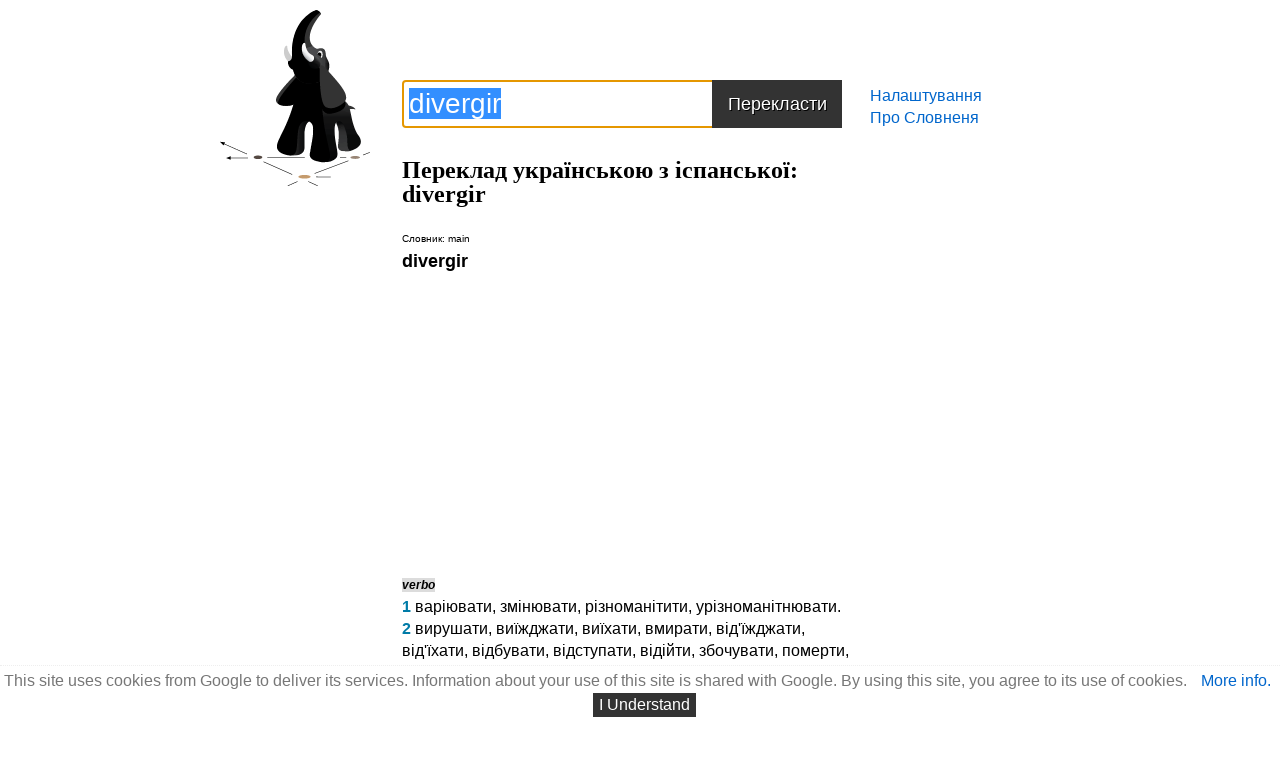

--- FILE ---
content_type: text/html;charset=utf-8
request_url: https://slovnenya.com/dictionary/divergir/source/Spa/target/Ukr
body_size: 4097
content:
<!DOCTYPE html><html lang="en"><head><title>Переклад українською з іспанської: divergir</title><meta charset="UTF-8" /><meta name="viewport" content="width=device-width, initial-scale=1" /><meta name="description" content="Словненя Безкоштовний Онлайн Багатомовний Словник Переклад з іспанської на українську для слова divergir" /><meta name="keywords" content="divergir translation, divergir, Іспанська Українська, Переклад, Словненя" /><style type="text/css">* {margin:0; padding:0;}body {font-size:14px; line-height:140%; font-family:Arial,Helvetica,Tahoma,verdana,sans-serif;}h1 {font-size:24px; line-height:24px; font-family:'Trebuchet MS'; padding:30px 0 0 0;}cite {font-style:normal; color:#555; margin-top:50px; display:block;}a {color:#06C;}a:hover {color:#0033FF;}a:visited {color:#6600CC;}img {border:none;}#content {margin:10px auto; width:780px; text-align:left; position:static;}.slogo {float:left; margin-bottom:30px; margin-left:-30px; position:relative;}.coll {float:left; margin-right:30px; width:120px;}.colm {float:left; width:468px; margin-left:2px;}.colr {float:right; width:160px; position:relative;}.adv {position:absolute; top:180px; margin-left:-30px;}.adh {margin-bottom:20px;}.txtcls {border:none; line-height:44px; height:44px; width:302px; color:#555;font-size:28px;}.lmenu, .hmenu, .fmenu {list-style:none; margin:0; padding:0;}.lmenu a, .fmenu a, .hmenu a, .siteName a {text-decoration:none;}.lmenu a:hover, .fmenu a:hover, .hmenu a:hover, .siteName a:hover {text-decoration:underline;}.fmenu {margin-top:75px;}form#search {display:block; clear:both; margin-top:70px; float:left; width:100%;}#bttn {position:absolute;width:130px;height:48px;margin-left:-4px;background-color:#333;color:#fff;text-align:center;font-size:18px;text-shadow:#000 1px 1px 0;border:none;}.divtxt {position:relative}.siteName {display:none;}.clean {content:"."; display:block; clear:both; font-size:0; line-height:0;height:0; overflow:hidden; margin:0 !important;}.rslt {clear:both; margin:60px 0 0 0;}.trnslt {padding:0; margin:0 0 60px; list-style:none;}.trnslt li {font-size:16px; line-height:20px;}.trnslt li a {color:#000; text-decoration:none; margin-left:30px;}.trnslt li a:hover {text-decoration:underline;}li.wrd, li.lcat {font-size:24px; font-weight:bold; line-height:24px;}li.lcat {font-family:"Times New Roman",Times,"Times ET",Georgia, serif;font-style:italic; color:#555; font-weight:normal; padding:10px 0;}.lindx {padding:0; margin:0 0 5px; font-size:18px; list-style:none; display:block;}.lindx li {display:inline; font-size:14px;}.lindx li span {padding:0 5px 0 5px;}.lindx li a {text-decoration:none;}.lindx li a:hover {text-decoration:underline;}.footer {line-height:130%; border-top:1px dotted #CCCCCC;}.footer-col {float:left; margin:15px 15px 15px; max-width:135px;}.footer-col ul li.header {color:#767676; font-weight:bold; margin:2px 0;}.footer-col ul li {font-size:14px; list-style:none outside none; margin:2px 5px; padding:0;}.footer-col ul li a {text-decoration:none; color:#757575;}.footer-col ul li a:hover {text-decoration:underline;}.typeahead {border:2px solid #333;padding:0 5px;width:300px;height:44px;font-size:28px;overflow:hidden;color:#555;}.tt-dropdown-menu {background-color:#fff;border:2px solid #333;padding:8px 5px;width:300px;border:1px solid rgba(0, 0, 0, 0.4);color:#555;cursor:pointer;text-align:left !important;}.tt-query, .tt-hint {outline:none;}.tt-hint {color:#555;}.tt-suggestions {font-size:22px;}.tt-suggestion p {padding:5px 0;}.tt-suggestion.tt-cursor {color:#fff;background-color:#777;}.sr-only {position: absolute;width: 1px;height: 1px;padding: 0;margin: -1px;overflow: hidden;clip: rect(0, 0, 0, 0);border: 0;}body {background-color:white; font-size:16px;}.article {padding:15 15 15 15;}.dictName {font-size:10px;}.s,.p,.e {padding:0 0 0 20;}.spe {font-size:18px; font-weight:bold; padding:1 1 1 1;}.sgen, .pos, .snum {font-size:12px; font-style:italic; font-weight:bold; background:#DCDCDC;}.tnum {font-size:12px; font-style:italic;}.tgen {font-size:12px; font-style:italic;}a.tspell {color:black; text-decoration:none;}a.tspell:hover {text-decoration:underline;}.index {color:#007BA7; font-weight:bold;}.gap {background:white;}.phonetics:before, .phonetics:after {content:'/';}.sprep:before,.tprep:before {content:'[';}.sprep:after,.tprep:after {content:']';}.sprep {font-style:italic; font-weight:bold;}.tprep {font-style:italic;}.collocate {font-weight:bold;}.collocate:before {content:'❬';}.collocate:after {content:'❭';}.indi:before {content:'(';}.indi:after {content:')';}.indi {font-style:italic;}.field {font-size:10px; font-style:italic;}.example {font-size:10px; font-weight:bold;}.exampleTr {font-size:10px;}ul.suggestionsList {margin-left:50px; list-style-type:none;}@media only screen and (max-width:790px) {#content {max-width:100%;}.adv {display:none;}.coll {display:none;}.colr {float:left; width:100%; text-align:center;}.colm {float:none; text-align:center; max-width:95%; margin:0 auto; min-width:85%;}.rslt {text-align:left;}img {max-width:100%;}.smallLogo {float:right;}.slogo {float:none; margin-left:25%;}form#search {margin-top:0px; display:block; clear:both;}#divform {text-align:center!important; width:450px; margin:0 auto;}.footer {max-width:95%; margin:0 auto; text-align:left;}.typeahead {margin-left:-130px;}.tt-dropdown-menu {margin-left:-130px;}.fmenu li {display:inline; padding:0px 10px;}.siteName {font-size:60px; font-weight:bold; font-family:"Trebuchet MS"; line-height:60px;padding-bottom:30px; padding-top:10px; display:block;}.fmenu {margin-top:5px;}}@media only screen and (max-width:499px) {.fmenu {margin-top:75px;}.divtxt {position:relative; margin-top:20px;}.fmenu li {display:block;}.fmenu li + li {margin-top:10px;}.siteName {display:none;}.colr {float:left; width:50%; text-align:left;}.coll {margin-right:0px; width:50%; display:block;}.typeahead {width:150px; margin-left:-130px;}#divform {text-align:center !important; width:290px; margin:0 auto;}.tt-dropdown-menu {margin-left:-130px;}.footer-col ul li {margin:15px 0;}.footer-col ul li a {display: block; padding: 0 5px;}}#cookie-bar {background:#ffffff; height:auto; line-height:24px; color:#eeeeee; text-align:center;padding:3px 0;}#cookie-bar.fixed {position:fixed; top:0; left:0; width:100%;}#cookie-bar.fixed.bottom {bottom:0; top:auto; border-top:dotted 1px;}#cookie-bar p {margin:0; padding:0; color:#777;}#cookie-bar a {color:#ffffff; display:inline-block; text-decoration:none; padding:0 6px; margin-left:8px;}#cookie-bar .cb-enable {background:#333;}#cookie-bar .cb-enable:hover {background:#333;}#cookie-bar .cb-disable {background:#990000;}#cookie-bar .cb-disable:hover {background:#bb0000;}#cookie-bar .cb-policy {background:#0033bb;}#cookie-bar .cb-policy:hover {background:#0055dd;}</style><script type="text/javascript" src="/js/jquery-3.5.1.min.js"></script><script type="text/javascript" src="/js/typeahead.bundle.min.js"></script><script type="text/javascript" src="/js/slovnenya-be7384.js"></script><script type="text/javascript"><!--
var globals = {apiSuggestions: "/api/index/suggestions/Spa/Ukr/%QUERY",apiSearch: "/dictionary/QUERY/source/Spa/target/Ukr"};function focus(){document.getElementById("txt").focus();}
//--></script><script type="text/javascript">$(document).ready(function(){$.cookieBar({});});</script><script data-ad-client="ca-pub-2318015082985875" async src="https://pagead2.googlesyndication.com/pagead/js/adsbygoogle.js"></script></head><body><div id="content"><div class="coll"><a class="slogo" href="/home/source/Spa/target/Ukr"><span class="sr-only">Словненя лоґо</span><img class="smallLogo" src="/images/slovnenya_logo_0_3afa9d8_.svg" title="Словненя" alt="Словненя лоґо" width="150" /></a></div><div class="colr"><ul class="fmenu"><li><a href="/preferences/source/Spa/target/Ukr">Налаштування</a></li><li><a href="/about/source/Spa/target/Ukr">Про Словненя</a></li></ul><span class="siteName"><a href="/home/source/Spa/target/Ukr" style="color:black;">Словненя</a></span></div><div class="colm"><div id="divform"><form id="search" accept-charset="utf-8" method="get" action="" onsubmit="return search(this.txt.value)"><label class="divtxt" for="txt"><input class="typeahead" id="txt" type="text" name="txt" value="divergir" /><input id="bttn" type="submit" value="Перекласти" /></label></form></div><div class="rslt"><h1>Переклад українською з іспанської: divergir</h1><div style="margin:20px 0 20px 0;"><div class="article"><span class="dictName">Словник: main</span><div class="s"><span class="spe">divergir</span><div class="p"><span class="pos">verbo</span><div class="e"><span class="index">1</span><span class="gap"> </span><a class="tspell" href="/dictionary/%D0%B2%D0%B0%D1%80%D1%96%D1%8E%D0%B2%D0%B0%D1%82%D0%B8/source/Ukr/target/Spa">варіювати</a>, <span class="gap"> </span><a class="tspell" href="/dictionary/%D0%B7%D0%BC%D1%96%D0%BD%D1%8E%D0%B2%D0%B0%D1%82%D0%B8/source/Ukr/target/Spa">змінювати</a>, <span class="gap"> </span><a class="tspell" href="/dictionary/%D1%80%D1%96%D0%B7%D0%BD%D0%BE%D0%BC%D0%B0%D0%BD%D1%96%D1%82%D0%B8%D1%82%D0%B8/source/Ukr/target/Spa">різноманітити</a>, <span class="gap"> </span><a class="tspell" href="/dictionary/%D1%83%D1%80%D1%96%D0%B7%D0%BD%D0%BE%D0%BC%D0%B0%D0%BD%D1%96%D1%82%D0%BD%D1%8E%D0%B2%D0%B0%D1%82%D0%B8/source/Ukr/target/Spa">урізноманітнювати</a>. </div><div class="e"><span class="index">2</span><span class="gap"> </span><a class="tspell" href="/dictionary/%D0%B2%D0%B8%D1%80%D1%83%D1%88%D0%B0%D1%82%D0%B8/source/Ukr/target/Spa">вирушати</a>, <span class="gap"> </span><a class="tspell" href="/dictionary/%D0%B2%D0%B8%D1%97%D0%B6%D0%B4%D0%B6%D0%B0%D1%82%D0%B8/source/Ukr/target/Spa">виїжджати</a>, <span class="gap"> </span><a class="tspell" href="/dictionary/%D0%B2%D0%B8%D1%97%D1%85%D0%B0%D1%82%D0%B8/source/Ukr/target/Spa">виїхати</a>, <span class="gap"> </span><a class="tspell" href="/dictionary/%D0%B2%D0%BC%D0%B8%D1%80%D0%B0%D1%82%D0%B8/source/Ukr/target/Spa">вмирати</a>, <span class="gap"> </span><a class="tspell" href="/dictionary/%D0%B2%D1%96%D0%B4%27%D1%97%D0%B6%D0%B4%D0%B6%D0%B0%D1%82%D0%B8/source/Ukr/target/Spa">від&#39;їжджати</a>, <span class="gap"> </span><a class="tspell" href="/dictionary/%D0%B2%D1%96%D0%B4%27%D1%97%D1%85%D0%B0%D1%82%D0%B8/source/Ukr/target/Spa">від&#39;їхати</a>, <span class="gap"> </span><a class="tspell" href="/dictionary/%D0%B2%D1%96%D0%B4%D0%B1%D1%83%D0%B2%D0%B0%D1%82%D0%B8/source/Ukr/target/Spa">відбувати</a>, <span class="gap"> </span><a class="tspell" href="/dictionary/%D0%B2%D1%96%D0%B4%D1%81%D1%82%D1%83%D0%BF%D0%B0%D1%82%D0%B8/source/Ukr/target/Spa">відступати</a>, <span class="gap"> </span><a class="tspell" href="/dictionary/%D0%B2%D1%96%D0%B4%D1%96%D0%B9%D1%82%D0%B8/source/Ukr/target/Spa">відійти</a>, <span class="gap"> </span><a class="tspell" href="/dictionary/%D0%B7%D0%B1%D0%BE%D1%87%D1%83%D0%B2%D0%B0%D1%82%D0%B8/source/Ukr/target/Spa">збочувати</a>, <span class="gap"> </span><a class="tspell" href="/dictionary/%D0%BF%D0%BE%D0%BC%D0%B5%D1%80%D1%82%D0%B8/source/Ukr/target/Spa">померти</a>, <span class="gap"> </span><a class="tspell" href="/dictionary/%D0%BF%D0%BE%D0%BC%D0%B8%D1%80%D0%B0%D1%82%D0%B8/source/Ukr/target/Spa">помирати</a>, <span class="gap"> </span><a class="tspell" href="/dictionary/%D0%BF%D0%BE%D1%97%D1%85%D0%B0%D1%82%D0%B8/source/Ukr/target/Spa">поїхати</a>, <span class="gap"> </span><a class="tspell" href="/dictionary/%D1%80%D1%83%D1%88%D0%B0%D1%82%D0%B8/source/Ukr/target/Spa">рушати</a>, <span class="gap"> </span><a class="tspell" href="/dictionary/%D1%83%D0%BC%D0%B8%D1%80%D0%B0%D1%82%D0%B8/source/Ukr/target/Spa">умирати</a>, <span class="gap"> </span><a class="tspell" href="/dictionary/%D1%83%D1%85%D0%BE%D0%B4%D0%B8%D1%82%D0%B8/source/Ukr/target/Spa">уходити</a>, <span class="gap"> </span><a class="tspell" href="/dictionary/%D1%96%D1%82%D0%B8/source/Ukr/target/Spa">іти</a>, <span class="gap"> </span><a class="tspell" href="/dictionary/%D1%97%D1%85%D0%B0%D1%82%D0%B8/source/Ukr/target/Spa">їхати</a>. </div></div></div></div></div></div><div class="footer"><div class="footer-col"><ul><li class="header">Словненя</li><li><a href="/preferences/source/Spa/target/Ukr">Налаштування</a></li><li><a href="/links/source/Spa/target/Ukr">Посилання</a></li><li><a href="/about/source/Spa/target/Ukr">Про сайт</a></li></ul></div><div class="footer-col"><ul><li class="header">Громада</li><li><a href="/about/source/Spa/target/Ukr">Пишіть</a></li><li><a href="http://twitter.com/slovnenya">Твіттер</a></li><li><a href="https://www.ted.com/profiles/961657/likes">Виступи TED</a></li></ul></div><div class="footer-col"><ul><li class="header">Іншими мовами</li><li><a href="/dictionary/divergir/source/Spa/target/Eng">`divergir` англійською</a></li><li><a href="/dictionary/divergir/source/Spa/target/Fra">`divergir` французькою</a></li><li><a href="/dictionary/divergir/source/Spa/target/Jpn">`divergir` японською</a></li></ul></div></div></div></div></body></html>

--- FILE ---
content_type: text/html; charset=utf-8
request_url: https://www.google.com/recaptcha/api2/aframe
body_size: 264
content:
<!DOCTYPE HTML><html><head><meta http-equiv="content-type" content="text/html; charset=UTF-8"></head><body><script nonce="n3NnmvQoye-6x0r3cCr5pQ">/** Anti-fraud and anti-abuse applications only. See google.com/recaptcha */ try{var clients={'sodar':'https://pagead2.googlesyndication.com/pagead/sodar?'};window.addEventListener("message",function(a){try{if(a.source===window.parent){var b=JSON.parse(a.data);var c=clients[b['id']];if(c){var d=document.createElement('img');d.src=c+b['params']+'&rc='+(localStorage.getItem("rc::a")?sessionStorage.getItem("rc::b"):"");window.document.body.appendChild(d);sessionStorage.setItem("rc::e",parseInt(sessionStorage.getItem("rc::e")||0)+1);localStorage.setItem("rc::h",'1763690005580');}}}catch(b){}});window.parent.postMessage("_grecaptcha_ready", "*");}catch(b){}</script></body></html>

--- FILE ---
content_type: image/svg+xml
request_url: https://slovnenya.com/images/slovnenya_logo_0_3afa9d8_.svg
body_size: 23642
content:
<?xml version="1.0" encoding="UTF-8" standalone="no"?>
<svg
   xmlns:ns1="&amp;#38;ns_imrep;"
   xmlns:ns0="&amp;#38;ns_sfw;"
   xmlns:ns="&amp;#38;ns_vars;"
   xmlns:i="&amp;#38;ns_ai;"
   xmlns:x="&amp;#38;ns_extend;"
   xmlns:dc="http://purl.org/dc/elements/1.1/"
   xmlns:cc="http://creativecommons.org/ns#"
   xmlns:rdf="http://www.w3.org/1999/02/22-rdf-syntax-ns#"
   xmlns:svg="http://www.w3.org/2000/svg"
   xmlns="http://www.w3.org/2000/svg"
   xmlns:xlink="http://www.w3.org/1999/xlink"
   version="1.1"
   i:viewOrigin="0 270"
   i:rulerOrigin="0 0"
   i:pageBounds="0 270 350 0"
   x="0px"
   y="0px"
   width="140.284"
   height="164.5676"
   viewBox="0 0 140.284 164.5676"
   enable-background="new 0 0 350 270"
   xml:space="preserve"
   id="svg281"><defs
   id="defs285" />
<metadata
   id="metadata2">
	<ns:variableSets>
		<ns:variableSet
   locked="none"
   varSetName="binding1">
			<ns:variables />
			<ns:sampleDataSets />
		</ns:variableSet>
	</ns:variableSets>
	<ns0:sfw>
		<ns0:slices />
		<ns0:sliceSourceBounds
   x="50.64"
   y="31.513"
   width="246.449"
   height="202.826"
   bottomLeftOrigin="true" />
	</ns0:sfw>
<rdf:RDF><cc:Work
     rdf:about=""><dc:format>image/svg+xml</dc:format><dc:type
       rdf:resource="http://purl.org/dc/dcmitype/StillImage" /><dc:title></dc:title></cc:Work></rdf:RDF></metadata>
<switch
   id="switch279"
   transform="translate(-156.805,-35.661398)">
	<foreignObject
   requiredExtensions="http://ns.adobe.com/AdobeIllustrator/10.0/"
   x="0"
   y="0"
   width="1"
   height="1">
		
	</foreignObject>
	<g
   i:extraneous="self"
   id="g277">
		<g
   id="Layer_1"
   i:layer="yes"
   i:dimmedPercent="50"
   i:rgbTrio="#4F008000FFFF">
			<g
   id="g274">
				
				<g
   id="g10">
					<path
   i:knockout="Off"
   d="m 241.469,191.538 c 0,0.944 -2.549,1.712 -5.668,1.712 -3.141,0 -5.676,-0.768 -5.676,-1.712 0,-0.945 2.535,-1.707 5.676,-1.707 3.119,0 5.668,0.762 5.668,1.707 z"
   id="path8"
   style="fill:#c59b6d" />
				</g>
				<g
   id="g14">
					<path
   i:knockout="Off"
   d="m 287.736,173.5 c 0,0.75 -2.016,1.359 -4.486,1.359 -2.482,0 -4.486,-0.609 -4.486,-1.359 0,-0.752 2.004,-1.36 4.486,-1.36 2.471,0 4.486,0.608 4.486,1.36 z"
   id="path12"
   style="fill:#998676" />
				</g>
				<g
   id="g18">
					<path
   i:knockout="Off"
   d="m 196.439,173.373 c 0,0.93 -1.823,1.685 -4.069,1.685 -2.244,0 -4.06,-0.755 -4.06,-1.685 0,-0.928 1.815,-1.681 4.06,-1.681 2.246,0 4.069,0.753 4.069,1.681 z"
   id="path16"
   style="fill:#544842" />
				</g>
				
				<g
   id="g60">
					
					
					
					
					<g
   id="g42">
						
					</g>
					
					
					
					
				</g>
				<g
   id="g66">
					<line
   i:knockout="Off"
   x1="197.5"
   y1="177.5"
   x2="224.33299"
   y2="189.33299"
   id="line62"
   style="fill:#010101" />
					<polygon
   i:knockout="Off"
   points="224.434,189.103 224.231,189.562 197.397,177.728 197.601,177.27 "
   id="polygon64" />
				</g>
				<g
   id="g72">
					<line
   i:knockout="Off"
   x1="245.25"
   y1="188.5"
   x2="276.91699"
   y2="176.5"
   id="line68"
   style="fill:#010101" />
					<polygon
   i:knockout="Off"
   points="277.005,176.733 245.337,188.732 245.159,188.266 276.828,176.266 "
   id="polygon70" />
				</g>
				<g
   id="g76">
					<path
   i:knockout="Off"
   d="m 231.75,91.667 c 0,0 11.5,-2.75 8,6 -3.5,8.75 -9.516,23.848 -14.333,26.417 -5,2.667 -18.789,1.402 -15.917,-6.167 2.75,-7.25 17.167,-21.25 22.25,-26.25 z"
   id="path74"
   style="fill:#333333" />
				</g>
				<g
   id="g80">
					<path
   i:knockout="Off"
   d="m 274.167,125.249 c 0,0 5.334,-1.666 9.667,3.334 -2.667,-0.334 -6.166,-1.25 -7,1.333 -0.881,2.729 -6.667,-1.001 -2.667,-4.667 z"
   id="path78"
   style="fill:#333333" />
				</g>
				<g
   id="g86">
					<line
   i:knockout="Off"
   x1="246.75"
   y1="191.668"
   x2="260.41599"
   y2="191.75101"
   id="line82"
   style="fill:#010101" />
					<polygon
   i:knockout="Off"
   points="260.417,191.5 260.413,192 246.748,191.917 246.75,191.417 "
   id="polygon84" />
				</g>
				<g
   id="g100">
					<g
   id="g98">
						<defs
   id="defs89">
							<path
   id="SVGID_1_"
   d="m 254.111,94.083 c 2.283,4.066 11.458,20.694 19.556,26.583 7.333,5.333 4,19.333 13,32.833 5.567,8.351 -2.333,11.75 -6.833,13.5 -2.376,0.924 -5.834,0.75 -5.834,0.75 -7.833,-2.416 -4.583,-4.583 -4.333,-8.083 0.499,-6.986 -0.917,-3.667 -1.917,-15.167 -0.436,-5.007 -3.916,-5.833 -3.75,4.5 0.188,11.707 4,19.75 2.25,23.75 -1.584,3.621 -9.25,5.75 -11.5,5 -5.989,-1.996 -9.334,-76.333 -9.334,-76.333 0,0 0.869,-11.999 8.695,-7.333 z" />
						</defs>
						<clipPath
   id="SVGID_2_">
							<use
   xlink:href="#SVGID_1_"
   overflow="visible"
   id="use91"
   style="overflow:visible"
   x="0"
   y="0"
   width="100%"
   height="100%" />
						</clipPath>
						<g
   clip-path="url(#SVGID_2_)"
   id="g96">
							<switch
   id="SVGID_6_"
   i:objectNS="http://ns.adobe.com/ImageReplacement/1.0/"
   i:objectType="replaceable-image"
   transform="translate(245,93)">
								<foreignObject
   overflow="visible"
   requiredExtensions="http://ns.adobe.com/ImageReplacement/1.0/"
   x="0"
   y="0"
   width="44"
   height="85">
									
										<ns1:imageReplacement
   x="0"
   y="0"
   width="44"
   height="85"
   placementMethod="ratio"
   align="center"
   valign="middle"
   refWidth="44"
   refHeight="85">
									</ns1:imageReplacement>
									<x:targetRef
   xlink:href="#SVGID_4_" />
								</foreignObject>
								
									<image
   overflow="visible"
   width="44"
   height="85"
   id="SVGID_4_"
   xlink:href="[data-uri] GXRFWHRTb2Z0d2FyZQBBZG9iZSBJbWFnZVJlYWR5ccllPAAAA3NJREFUeNrsWduSpCAM5ZLe/3+Y 2qr91GlJWIQWERNFW7umduFhytHkEHI5ibb++v1HKeW9J6JwYa1Vwgoy/H3lRRUSH5ULEDGhEHlr zPD89lpHfbIArA4J0NoTb0oE5Ex8yYNzQzxNREcXTzxeG6PRueK4vHPa7kle9LMnKu10znA7+zkj BNsfwMRr7Ro2RmtLkjNgGJxo4SRYHuj7iZOMDuHbUlzqSi4JOIBEkqmVApWSMcylF8uM3lKcdMtt oAw877H6NH6Vp+Nf57KHPFjgdH2lMssPzikWdS/AmsmMUcxYcOgqqIygl8KvxAwVwVYWre/6pqJH h6ygNnoV7skINyARHWInoWB9O4jWJsmnp4EnnlwWT/5QG6cXHglHSoWQ/bVgzJxQbT44vyJmDWuM CXEIZOVeCTVVDjVYcIGVZWLmWh+8L9HzBUwEsGvctmUbT0M5YWlUWdnp7pMwQ1hjOXQ6mDW1TWM4 pBqsGnGodcR5P2uNdDapg0tNPxhBvKOYprQ4cSC5rKfLrsZawHlr5glaNjCh+3mhgKc1FB5atoa1 LjE54UlMGbnipQehjblKa/kvca6oG9h2Gu/m/xot80Gl7usSPVtaLQJThsyUaI32ywGKY0y55A6R lRjkeQgJ0+doEEgObGe+N3T1OOQHI6jh3Kuj4LVtBRJisCi21233krpnQYLGMVDIEjMSqptXGHSx JON0HSg5X9+38jDFj/xEd23vOWTwm/sFP7Gd8+jajilsPA7jTmSZGCAwZ/Z21JYTslxZvRRblNGt phyqfJ4nJCagWEHG2mtZBNY6u1mZBIwxV2U0lGp4BCIJl+/EeLamxhdieoMPkq6x5hwIxbIIb2DD BeXnlDQGtxQtvMnK5UzryL3eOY9oJbLypwhgZwCQvnexuofniUYCoOHJ8gqr3jpP0CmHvXilCBCL AxvodFETT5VrYtqymLC+i/e00Mwra/yRJ9xw+9gyV5DCMEY9fj3ypuFfGJ6D+vgqNo1fat4bl69Z Rv2A1Y3I1fHJzSROgnNU2HOiG3HjwvGLLlH3RDfiB9N2+pV2XwEeR1X2MY8CXbVxz4luRDeiG3H5 oKuVboSTfu/bRoD2Da41t+fEv/kG1jKfWu7Db6V4+6Dbgt9z4r/4NCD95lD9QJHEgD77BsZu13Oi G7HMEuX/CjAAf63Kbpor2VsAAAAASUVORK5CYII="
   i:knockout="Off"
   style="overflow:visible">
								</image>
							</switch>
						</g>
					</g>
				</g>
				<g
   id="g114">
					<g
   id="g112">
						<defs
   id="defs103">
							<path
   id="SVGID_3_"
   d="m 222.75,160.333 -0.416,11.334 c 0,0 9.666,1.333 12.666,-3.834 2.919,-5.027 -3,-24.5 6.333,-28.833 1.541,-0.715 -6,-1.666 -6,-1.666 0,0 -7.877,3.266 -10.333,11 -1.664,5.239 -2.25,11.999 -2.25,11.999 z" />
						</defs>
						<clipPath
   id="SVGID_8_">
							<use
   xlink:href="#SVGID_3_"
   overflow="visible"
   id="use105"
   style="overflow:visible"
   x="0"
   y="0"
   width="100%"
   height="100%" />
						</clipPath>
						<g
   clip-path="url(#SVGID_8_)"
   id="g110">
							<switch
   id="SVGID_12_"
   i:objectNS="http://ns.adobe.com/ImageReplacement/1.0/"
   i:objectType="replaceable-image"
   transform="translate(222,137)">
								<foreignObject
   overflow="visible"
   requiredExtensions="http://ns.adobe.com/ImageReplacement/1.0/"
   x="0"
   y="0"
   width="20"
   height="35">
									
										<ns1:imageReplacement
   x="0"
   y="0"
   width="20"
   height="35"
   placementMethod="ratio"
   align="center"
   valign="middle"
   refWidth="20"
   refHeight="35">
									</ns1:imageReplacement>
									<x:targetRef
   xlink:href="#SVGID_10_" />
								</foreignObject>
								
									<image
   overflow="visible"
   width="20"
   height="35"
   id="SVGID_10_"
   xlink:href="[data-uri] GXRFWHRTb2Z0d2FyZQBBZG9iZSBJbWFnZVJlYWR5ccllPAAAATtJREFUeNqclVESgyAMRIHYU7X3 v1MlhKbEUtBEwXx0kDGTx+4W/fP5WtdImTByYcQ1U45xRcT3O+ZMXIkIMTrnvPOJSrnMj8HZtTxA 3Q9h69o3Q4DfG3onhH/LtqKUZJF4hfjdoYSRN3PbmfvHHwD858CyNNj+5Fxz2FWwQewBwWzsAcFs 7AHBdtjEodmwBwTbYYfgVWxdMBX76LMumIq9DevPrAh2xObJVravsVWf5czX2R6pOyG5+EuyYPx7 xDZDIodJRWTxWS3d59YDC9v3zu3PzNjis4qtCybYbM85toREEazsAk+uak9bVeOpvm3eJF10gp+Y XNW+jy2CnWCbarc35rTax2x3gVkepmCMLT5/Bdew5UOnYJdrYwhbaS7XBtRsT6gteazxtLD1Zmi+ SXewRbAb2B8BBgBYORxnJe6q+AAAAABJRU5ErkJggg=="
   i:knockout="Off"
   style="overflow:visible">
								</image>
							</switch>
						</g>
					</g>
				</g>
				<g
   id="g118">
					<path
   i:knockout="Off"
   d="m 229.542,97.114 c 0,0 -20.275,21.61 -18.375,25.886 1.333,3 10.917,2.418 14.25,1.084 3.333,-1.334 12.542,-23.97 12.542,-23.97 0,0 -6.084,-5.666 -8.417,-3 z"
   id="path116" />
				</g>
				<g
   id="g122">
					<path
   i:knockout="Off"
   d="m 229,101.667 c 0,0 -2.335,18.16 -3.583,22.417 -8.084,27.583 -18.75,35.916 -14.417,42.583 1.646,2.532 4.25,3.333 6.5,4.083 8.571,2.857 10,-2 10,-2 2.167,-4.083 1.032,-17.346 3.167,-23.75 2.666,-8 12,-7 13,-0.333 0.994,6.626 -1,13.667 -2.667,24.333 0,0 -2.667,6.666 8,8.334 0,0 13.334,4.333 10.334,-9.001 C 254.155,145.313 254,143.667 252.333,127 251.449,118.163 251.57,109.022 250.334,103 248.708,95.08 233.175,94 229,101.667 Z"
   id="path120" />
				</g>
				<g
   id="g126">
					<path
   i:knockout="Off"
   d="m 222.541,85.43 c 0,0 -5.368,-3.409 -5.825,-9.313 -0.55,-7.086 2.953,-8.071 2.95,-6.45 -0.014,6.127 5.837,10.636 5.425,11.91 -0.342,1.058 -1.392,3.98 -2.55,3.853 z"
   id="path124"
   style="fill:#cccccc" />
				</g>
				<g
   id="g140">
					<g
   id="g138">
						<defs
   id="defs129">
							<path
   id="SVGID_5_"
   d="m 248.334,71.833 c 6.834,-2 7.167,2.667 7.334,5.333 0.303,4.837 5.582,6.834 2.332,16.209 -3.946,11.384 -11.999,10.792 -21.999,10.625 -6.001,-2.377 -10.25,-5.917 -11.198,-15.993 -0.533,-5.666 1.411,-10.468 4.748,-13.881 3.337,-3.414 7.759,-8.817 12.117,-6.292 1.582,0.916 4.563,4.615 6.666,3.999 z" />
						</defs>
						<clipPath
   id="SVGID_13_">
							<use
   xlink:href="#SVGID_5_"
   overflow="visible"
   id="use131"
   style="overflow:visible"
   x="0"
   y="0"
   width="100%"
   height="100%" />
						</clipPath>
						<g
   clip-path="url(#SVGID_13_)"
   id="g136">
							<switch
   id="SVGID_15_"
   i:objectNS="http://ns.adobe.com/ImageReplacement/1.0/"
   i:objectType="replaceable-image"
   transform="translate(224,67)">
								<foreignObject
   overflow="visible"
   requiredExtensions="http://ns.adobe.com/ImageReplacement/1.0/"
   x="0"
   y="0"
   width="36"
   height="38">
									
										<ns1:imageReplacement
   x="0"
   y="0"
   width="36"
   height="38"
   placementMethod="ratio"
   align="center"
   valign="middle"
   refWidth="36"
   refHeight="38">
									</ns1:imageReplacement>
									<x:targetRef
   xlink:href="#SVGID_14_" />
								</foreignObject>
								
									<image
   overflow="visible"
   width="36"
   height="38"
   id="SVGID_14_"
   xlink:href="[data-uri] GXRFWHRTb2Z0d2FyZQBBZG9iZSBJbWFnZVJlYWR5ccllPAAAAgRJREFUeNq0l4FygyAMhkmwD9nb +7+BVqwVFkCdYtCAXe5mu5wlJHz5o/B8/iilnHM2XJW19EVF12Lx+3wbfdJldoSfhP/tNPmLncg5 TbSKdda2bdt1Xdu1r1dvjEF1MMYF3k4dCrUGQI367x5ECjqO78EMFMkqx6xsj66Yxc6Reiiz9J6l RogUF/k0qi0cxZmheCF3la23eGa7AEAhQN/PzLEB2TuV44PJAVmd6NlIASGLCQFgWRnPzeZT1E1z lkY1jWufJdY8KOLjVmbi85rriQrwDgusk+RjA+fc1MN7oKZu5NvOsOc21BAgabzY1KGGkKEx0SKY jaMRBE0NAQX3TQXJN7XKZlZHY46LWF6isSAzVq4kIYl6Qj+bmcQSBdmkorONz2aGh3VTuSrZIqBX 4c9nFGXG1CpMagkg4/gxfkQPd7VRggh65YAzIbbihV2RZBUNz9Kl1z67EuLDunkFOaORqngxYhK5 iqsKC8iOmIIyxufG6hET0S8BpJyFRe93DwpYwnqlQg7DSE0tmmd0Zm4ZJG7n95fzeH5oGpNXfcQE kLoCrk1d3mc3AImqn+kza9X3AFk5zKq+FW/7cgdeGREKzowZMQsgRyeXnOb7jP3xPUB0FpD45vlF QMKLmRdI+hO/DNaabrB/dX1vqN/+5Yl4a/2r36EPCqo3LgFka78CDABAZVBTdCC4EAAAAABJRU5E rkJggg=="
   i:knockout="Off"
   style="overflow:visible">
								</image>
							</switch>
						</g>
					</g>
				</g>
				<g
   id="g144">
					<path
   i:knockout="Off"
   d="m 226.498,80.917 c 0,0 -10.243,-25.098 20.335,-44.75 1.167,-0.75 5.47,2.14 4.333,3.5 -4.25,5.083 -15.665,20.167 -7.665,29.667 -10.5,3.499 -15.003,4.583 -17.003,11.583 z"
   id="path142"
   style="fill:#333333" />
				</g>
				<g
   id="g148">
					<path
   i:knockout="Off"
   d="m 249.416,89.5 c 0.25,5.25 1.75,23 5.25,33.5 1.36,4.08 18.167,-4.5 18.167,-4.5 -1.5,-1 9.167,10.5 -12.5,14.167 -5.621,0.951 -9.887,-4.364 -10.417,-12.417 -1.25,-19 -0.5,-30.75 -0.5,-30.75 z"
   id="path146" />
				</g>
				<g
   id="g152">
					<path
   i:knockout="Off"
   d="m 252.834,77.333 c 0,1.964 -1,3.167 -1,3.167 0,0 -2.278,-2.344 -3.833,-4.104 0.582,-1.672 1.102,-2.552 2.524,-2.641 1.553,-0.094 2.309,1.654 2.309,3.578 z"
   id="path150"
   style="fill:#f2f2f2" />
				</g>
				<g
   id="g156">
					<path
   i:knockout="Off"
   d="m 220.333,83.667 c 0,0 -0.667,7.667 6.995,8.288 8.396,-0.729 -2.183,-18.245 -2.995,-12.288 -0.5,3.666 -4,4 -4,4 z"
   id="path154" />
				</g>
				<g
   id="g160">
					<path
   i:knockout="Off"
   d="m 251.607,77.163 c 0.072,1.073 -0.583,2.672 -0.583,2.672 0,0 -1.874,-1.976 -2.973,-2.866 0.324,-0.939 0.636,-1.442 1.58,-1.555 1.027,-0.121 1.908,0.698 1.976,1.749 z"
   id="path158"
   style="fill:#010101" />
				</g>
				<g
   id="g166">
					<path
   i:knockout="Off"
   d="M 192.75,140.751"
   id="path162"
   style="fill:#010101" />
					<path
   i:knockout="Off"
   d="M 192.75,140.751"
   id="path164" />
				</g>
				<g
   id="g172">
					<path
   i:knockout="Off"
   d="M 165.75,140.751"
   id="path168"
   style="fill:#010101" />
					<path
   i:knockout="Off"
   d="M 165.75,140.751"
   id="path170" />
				</g>
				<g
   id="g176">
					<path
   i:knockout="Off"
   d="m 247,35.667 c -0.421,-0.117 -4.334,1.625 -5.834,2.75 -3,2.25 -18.249,12 -16.999,39.75 -0.25,2.5 -2.085,26.75 16.833,26.5 0.823,-0.011 9.52,-1.056 11.083,-2.917 2.089,-2.487 0.784,-4.888 -1,-9.667 C 248.384,84.854 240.054,75.9 239,75.75 237.25,75.5 228.834,53.5 250.5,37.667 c -2.75,-1.75 -2,-1.584 -3.5,-2 z"
   id="path174" />
				</g>
				<g
   id="g190">
					<g
   id="g188">
						<defs
   id="defs179">
							<path
   id="SVGID_7_"
   d="m 239.13,84.311 c 0,0 0.872,8.022 8.705,6.022 4.835,-0.083 4.165,-11.667 -2.817,-12.052 -6.264,-0.344 -5.888,6.03 -5.888,6.03 z" />
						</defs>
						<clipPath
   id="SVGID_16_">
							<use
   xlink:href="#SVGID_7_"
   overflow="visible"
   id="use181"
   style="overflow:visible"
   x="0"
   y="0"
   width="100%"
   height="100%" />
						</clipPath>
						<g
   clip-path="url(#SVGID_16_)"
   id="g186">
							<switch
   id="SVGID_18_"
   i:objectNS="http://ns.adobe.com/ImageReplacement/1.0/"
   i:objectType="replaceable-image"
   transform="translate(236,75)">
								<foreignObject
   overflow="visible"
   requiredExtensions="http://ns.adobe.com/ImageReplacement/1.0/"
   x="0"
   y="0"
   width="19"
   height="19">
									
										<ns1:imageReplacement
   x="0"
   y="0"
   width="19"
   height="19"
   placementMethod="ratio"
   align="center"
   valign="middle"
   refWidth="19"
   refHeight="19">
									</ns1:imageReplacement>
									<x:targetRef
   xlink:href="#SVGID_17_" />
								</foreignObject>
								
									<image
   overflow="visible"
   width="19"
   height="19"
   id="SVGID_17_"
   xlink:href="[data-uri] GXRFWHRTb2Z0d2FyZQBBZG9iZSBJbWFnZVJlYWR5ccllPAAAAdVJREFUeNqklO1umzAUhl8bf+KE 0nTrn07KBVW7gGo3s5upqqn30N3Lqvxct0zKBw3g+ZhAUgZNpFkCGwwPj885Bnin3d198XTgzMbH Jm5vP/vNdovKe5wLHIWtNyssl7/wGoBlWZ4FHITN53P/8vMFu12J5Z/fKIoCr7vdSSDr37i6+uDT NI3j2WwGm1pYa+FcBiESWGPw8HDPTsJS57xWGpxzGEN9gos8DwCLydTBpRMkSQIVgCI804d2F85N QqibVbRAqSSkkJhOM2itkF8S2IEHIBn3gXFgbOoTfggfQRsgC4YmGjrnAlBjmmWQUiC1DhQOIUQH jCeljed7WAs9ABtDuk9QsrwMhiqYXmQ5Eimh9kAmtPZ8v9pxIAtA1QGNNbj+eB2BeT6Lz5pgnXAh vvqoyOBD1Bhrejo44yirMs7WVR1jRZ+twpgSQRdVmDchQY+P31hUIrum6Fhnd2zYWoqQDCVViJ2M hjefbmLZfH96Ym+y2QL70D6Q6oyxpAM+P/9go0U7ZNkHUiYJtlgs3rwv+rCyKGJSaqq5uv5nyRRb 2rdVpU9vpyHDNtPHWV6vVuzsvwYZUl/jsLervekQ6F2zocSIEPDtZs3wv+0YOtb+CjAApAaYzNQt jfkAAAAASUVORK5CYII="
   i:knockout="Off"
   style="overflow:visible">
								</image>
							</switch>
						</g>
					</g>
				</g>
				<g
   id="g194">
					<path
   i:knockout="Off"
   d="m 250.001,89.5 v 3.167 c 0,0 -0.426,30.788 5.833,33.833 6.167,3 14,-1.333 17.5,-5.083 3.668,-3.93 0.166,-10.333 -5.5,-17.333 -5.192,-6.415 -12,-13.667 -12,-13.667 0,0 -4.874,-6.417 -5.833,-0.917 z"
   id="path192"
   style="fill:#333333" />
				</g>
				<g
   id="g208">
					<g
   id="g206">
						<defs
   id="defs197">
							<path
   id="SVGID_9_"
   d="m 240.666,84.167 c 0,0 -5.896,-3.324 -7.087,-9.712 -1.429,-7.665 2.769,-9.282 2.977,-7.512 1.277,10.891 7.027,9.959 7.978,12.185 0.612,1.431 0.299,5.372 -3.868,5.039 z" />
						</defs>
						<clipPath
   id="SVGID_19_">
							<use
   xlink:href="#SVGID_9_"
   overflow="visible"
   id="use199"
   style="overflow:visible"
   x="0"
   y="0"
   width="100%"
   height="100%" />
						</clipPath>
						<g
   clip-path="url(#SVGID_19_)"
   id="g204">
							<switch
   id="SVGID_21_"
   i:objectNS="http://ns.adobe.com/ImageReplacement/1.0/"
   i:objectType="replaceable-image"
   transform="translate(228,65)">
								<foreignObject
   overflow="visible"
   requiredExtensions="http://ns.adobe.com/ImageReplacement/1.0/"
   x="0"
   y="0"
   width="21"
   height="21">
									
										<ns1:imageReplacement
   x="0"
   y="0"
   width="21"
   height="21"
   placementMethod="ratio"
   align="center"
   valign="middle"
   refWidth="21"
   refHeight="21">
									</ns1:imageReplacement>
									<x:targetRef
   xlink:href="#SVGID_20_" />
								</foreignObject>
								
									<image
   overflow="visible"
   width="21"
   height="21"
   id="SVGID_20_"
   xlink:href="[data-uri] GXRFWHRTb2Z0d2FyZQBBZG9iZSBJbWFnZVJlYWR5ccllPAAAAhRJREFUeNqclWtvEkEUht+9sLDL LpRtuSRtE/U3NNFfZFP15xgT/5EmftbEyidtKtSU7gX3PuuZgSGwAlk4gewkwLPveXbOAOypkgpH lLrrA8ZYeSx4KzTPsrJk7OjE/0GjOC6JwkFgRXEUeAP6+OSVeVZsaiCw5NUFr6Bfv31fOmRIcgaZ dkFjB4EF9NPnL+KLk8kEObks8gzpGnjFrglW33/4WN6Ox/B9H2mS4M/DowDnBObXFVis6yUWScMw AAdHUYK/8wBxHAtgmmbIWCVxDbD67s21UuSLh5EQLE5STH5PEQTzJThFWhzmWJELrsFxHFxeXsAy LRiGgZ7rott1oKkKGroBQ6fGFIVe/M1/rYq1AMnFOlSCbdvGxfk5+NU0m2i3bbinrgDrBG7WAG/s U64iDEP8vPuFJ98Tjhl15/sBCrZ4WFLFovXtKpRtonliq21hNBzB7fXQPemg1TJJRQcNTYemazC0 PYl3bQsONk0TAwL3qX2nY6NpNIUKXVVJRWPTsaoub7Amdze4hdOzPkaDAUzLgkmJz/oVx9wjJVc1 Xdl79EnHURTjYTrF3f09yiIXQ+F5/mrK8uVpJoF7268mNpq0xcjvi2fP0aJdIVXwck+6Sq1Dupo4 paGYzWZi8ubhHAWlzmisq8DaUAnOUt66h9sfY7qBh+FwoBz0d7Kt3t68JnBKIxzi1curner+CTAA +lBiMbOeRr4AAAAASUVORK5CYII="
   i:knockout="Off"
   style="overflow:visible">
								</image>
							</switch>
						</g>
					</g>
				</g>
				<g
   id="g222">
					<g
   id="g220">
						<defs
   id="defs211">
							<path
   id="SVGID_11_"
   d="m 265.335,141.167 c 0,0 4.332,-5.167 7.832,3.666 2.834,8.167 2.501,9.667 2.834,16.667 0.321,6.747 4.25,5 2.5,5.5 -2.167,0.834 -3.551,0.721 -4.501,0.75 -2.666,0.083 -4.99,-0.331 -5.999,-1.916 -1.75,-2.75 -0.5,-3.667 -0.166,-10.667 0.334,-6.994 -0.5,-10 -2.5,-14 z" />
						</defs>
						<clipPath
   id="SVGID_22_">
							<use
   xlink:href="#SVGID_11_"
   overflow="visible"
   id="use213"
   style="overflow:visible"
   x="0"
   y="0"
   width="100%"
   height="100%" />
						</clipPath>
						<g
   clip-path="url(#SVGID_22_)"
   id="g218">
							<switch
   id="SVGID_24_"
   i:objectNS="http://ns.adobe.com/ImageReplacement/1.0/"
   i:objectType="replaceable-image"
   transform="translate(265,139)">
								<foreignObject
   overflow="visible"
   requiredExtensions="http://ns.adobe.com/ImageReplacement/1.0/"
   x="0"
   y="0"
   width="14"
   height="29">
									
										<ns1:imageReplacement
   x="0"
   y="0"
   width="14"
   height="29"
   placementMethod="ratio"
   align="center"
   valign="middle"
   refWidth="14"
   refHeight="29">
									</ns1:imageReplacement>
									<x:targetRef
   xlink:href="#SVGID_23_" />
								</foreignObject>
								
									<image
   overflow="visible"
   width="14"
   height="29"
   id="SVGID_23_"
   xlink:href="[data-uri] GXRFWHRTb2Z0d2FyZQBBZG9iZSBJbWFnZVJlYWR5ccllPAAAAN5JREFUeNq8U1sSgzAIlEfM1Pvf 1oQUg6GxWseZ1sYPF9jAAgocIw4wXDhsPER0F3V4Qw3Mhoo+WwADOF6oxGxpsogCTw+ANROlORvg aXp8Ko1Ic5pjDIY5juMaAJQijltR6toC5S9yc0qKeQxFyr4nQGCNrZcaUC8hZclNFbUKSL04AyJZ /diFqoBqq3/TUDUlSwjsw2EzDo+NXEQMMH7YTadqJbQX0RmbVDmxk87Zr6xXzhdUX+mbc1nkPnbI vk3r8ap0hgZyEjfZved3/qy1/6K7Pxbp/sX+hvoUYAAWEiwbYqWtKgAAAABJRU5ErkJggg=="
   i:knockout="Off"
   style="overflow:visible">
								</image>
							</switch>
						</g>
					</g>
				</g>
				<g
   id="g228">
					<line
   i:knockout="Off"
   x1="183"
   y1="174"
   x2="167"
   y2="174"
   id="line224" />
					<polygon
   i:knockout="Off"
   points="182.999,173.751 182.999,174.25 167,174.25 167,173.751 "
   id="polygon226" />
				</g>
				<g
   id="g234">
					<line
   i:knockout="Off"
   x1="159.66701"
   y1="160.334"
   x2="182.086"
   y2="170.33299"
   id="line230"
   style="fill:#010101" />
					<polygon
   i:knockout="Off"
   points="182.188,170.104 181.982,170.561 159.565,160.562 159.768,160.105 "
   id="polygon232" />
				</g>
				<g
   id="g240">
					<line
   i:knockout="Off"
   x1="201.00101"
   y1="173.75"
   x2="236.125"
   y2="173.75"
   id="line236" />
					<polygon
   i:knockout="Off"
   points="236.125,173.499 236.125,174.001 201.001,174.001 201.001,173.499 "
   id="polygon238" />
				</g>
				<g
   id="g246">
					<line
   i:knockout="Off"
   x1="239.334"
   y1="196"
   x2="248.231"
   y2="200"
   id="line242"
   style="fill:#010101" />
					<polygon
   i:knockout="Off"
   points="248.333,199.771 248.128,200.228 239.23,196.227 239.436,195.771 "
   id="polygon244" />
				</g>
				<g
   id="g252">
					<line
   i:knockout="Off"
   x1="220.23"
   y1="200"
   x2="229.334"
   y2="196"
   id="line248"
   style="fill:#010101" />
					<polygon
   i:knockout="Off"
   points="229.434,196.228 220.329,200.229 220.13,199.771 229.232,195.77 "
   id="polygon250" />
				</g>
				<g
   id="g256">
					<polygon
   i:knockout="Off"
   points="162.438,174.063 166.938,172.313 166.938,175.625 "
   id="polygon254" />
				</g>
				<g
   id="g260">
					<polygon
   i:knockout="Off"
   points="156.805,158.867 161.61,159.342 160.112,162.296 "
   id="polygon258" />
				</g>
				<g
   id="g266">
					<line
   i:knockout="Off"
   x1="290.5"
   y1="171.25"
   x2="297"
   y2="168.75"
   id="line262"
   style="fill:#010101" />
					<polygon
   i:knockout="Off"
   points="297.089,168.982 290.588,171.481 290.408,171.017 296.909,168.517 "
   id="polygon264" />
				</g>
				<g
   id="g272">
					<line
   i:knockout="Off"
   x1="269.125"
   y1="173.75"
   x2="274.875"
   y2="173.875"
   id="line268" />
					<polygon
   i:knockout="Off"
   points="274.88,173.625 274.868,174.123 269.119,173.998 269.129,173.499 "
   id="polygon270" />
				</g>
			</g>
		</g>
	</g>
</switch>

</svg>